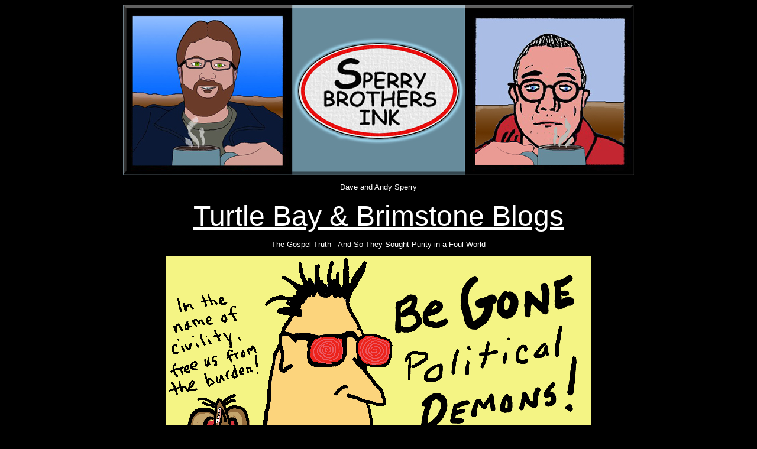

--- FILE ---
content_type: text/html
request_url: https://www.sperrybrothersink.com/SBI01152011.html
body_size: 1069
content:
<HTML>
<HEAD>
<TITLE>"SBI ~ Sperry Brothers Ink - Dave Sperry Cartooning and 2 Bazoobees -  by Dave Sperry and Andy Sperry ~ SBI " </TITLE>

<style type= "text/css" >

<!--body {background: #000000}

A:link {color: #FFFFFF}
A:visited {color: ##00FF00}

p {text-indent: 10px}
text {line-height: 16px}
H1 {font-size: 36pt; font family: Helvetica ;  color: #FFFFFF}
H2 {font-size: 24pt; font-family: Helvetica TT; color: #FFFFFF}
H3 {font-size: 16pt; font-family: Helvetica TT; font-variant: small-caps; color: #FFFFFF}
H4 {font-size: 14pt; font-family: Helvetica TT; font-variant: small-caps; color: #FFFFFF}
H5 {font-size: 12pt; font-family: Helvetica TT; font-variant: small-caps; color: #FFFFFF}

p {font-size: 10pt; font family: Helvetica}


-->



</style>

<meta http-equiv="Page-Enter" content="revealTrans(duration=3,transition=1)">
<meta http-equiv="Page-Exit" content="revealTrans(duration=3,transition=1)">



</HEAD>

<BODY>
<center><A HREF="http://www.sperrybrothersink.com/"><IMG SRC="SBI-2011-Dave-Andy-coffee-h.jpg" border=0 ALT="to Sperry Brothers Ink"></center> </A>


<P><FONT SIZE="-1"><FONT FACE="helvetica"><font color="#FFFFFF"><BOLD><CENTER>Dave and Andy Sperry</CENTER>
</FONT></P>
<P><center> <A HREF="http://sperrybrothersink.blogspot.com/"> <FONT FACE="helvetica"><BOLD><FONT SIZE="8"> Turtle Bay & Brimstone Blogs  </A></FONT></center></P>

<P><FONT SIZE="-1"><FONT FACE="helvetica"><font color="#FFFFFF"><BOLD><CENTER>The Gospel Truth - And So They Sought Purity in a Foul World</CENTER>
</FONT></P>
<center>
<img src="
TGT011511.gif">
</center>
<BR>
<P><FONT SIZE="-1"><FONT FACE="helvetica"><font color="#FFFFFF"><BOLD><CENTER>Bazoobee -Dave Sperry Cartooning - Tragedy</CENTER>
</FONT></P>
<center>
<img src="
DSC011511B.jpg">
</center>
<BR>
<P><FONT SIZE="-1"><FONT FACE="helvetica"><font color="#FFFFFF"><BOLD><CENTER>Bazoobee - Spa Day With Carizma and La La</CENTER>
</FONT></P>
<center>
<img src="
B011511-11x11.jpg">
</center>
<BR>
<P><FONT SIZE="-1"><FONT FACE="helvetica"><font color="#FFFFFF"><BOLD><CENTER>Bazoobee - Happy Hooping Day</CENTER>
</FONT></P>
<center>
<img src="
B011411-11x11.jpg">
</center>



<BR>


<P><FONT SIZE="-1"><FONT FACE="helvetica"><font color="#FFFFFF"><BOLD><CENTER>Sperry Brothers Ink 2010 Review</CENTER>
</FONT></P>

<center>
<object style="height: 390px; width: 640px"><param name="movie" value="http://www.youtube.com/v/0kl8ZVYtF6E?version=3"><param name="allowFullScreen" value="true"><param name="allowScriptAccess" value="always"><embed src="http://www.youtube.com/v/0kl8ZVYtF6E?version=3" type="application/x-shockwave-flash" allowfullscreen="true" allowScriptAccess="always" width="640" height="390"></object>
</center>






<P><center> <A HREF="http://www.sperrybrothersink.com/SBIarchives.html"> <FONT FACE="helvetica"><BOLD><FONT SIZE="5"> Sperry Brothers Ink Archives  </A></FONT></center></P>
<BR>

  	


<BR>
<center>
<script src="http://connect.facebook.net/en_US/all.js#xfbml=1"></script><fb:like-box href="http://www.facebook.com/bazoobee#!/pages/Sperry-Brothers-Ink/141568629192580"></fb:like-box>
</center>




<BR>

<P><center> <center><A HREF="http://turtlebayacademy.com "><IMG SRC="TBAlogo2008web.jpg" border=0 ALT="to TurtleBayAcademy.com"></center></P>
<BR>

<P><center><center><A HREF="http://hoarsecow.com "><IMG SRC="Hoarsecowwelcomelogosmall.jpg" border=0 ALT="to hoarsecow.com"></center></P>
<BR>
<center> <center><A HREF="http://seahoarse.com "><IMG SRC="seahoarselogo.jpg" border=0 ALT="to seahoarse.com"></center></P>

<BR>

<center><A HREF="http://bazoobee.com "><IMG SRC="bazoobeedoorlogosmall.jpg" border=0 ALT="to Bazoobee.com"></center>
<BR>

<center><A HREF="http://www.davesperry.com/"><IMG SRC="DaveSperryCartooningCardwph.jpg" border=0 ALT="to Dave Sperry Cartooning"></center> 
<BR>




<center> <form>

<input type="button"  Value="Contact Sperry Brothers Ink"

onClick="parent.location='mailto:Bazoobee@comcast.net'">

</form>

</center> 

<br>





</BODY>
</HTML>

